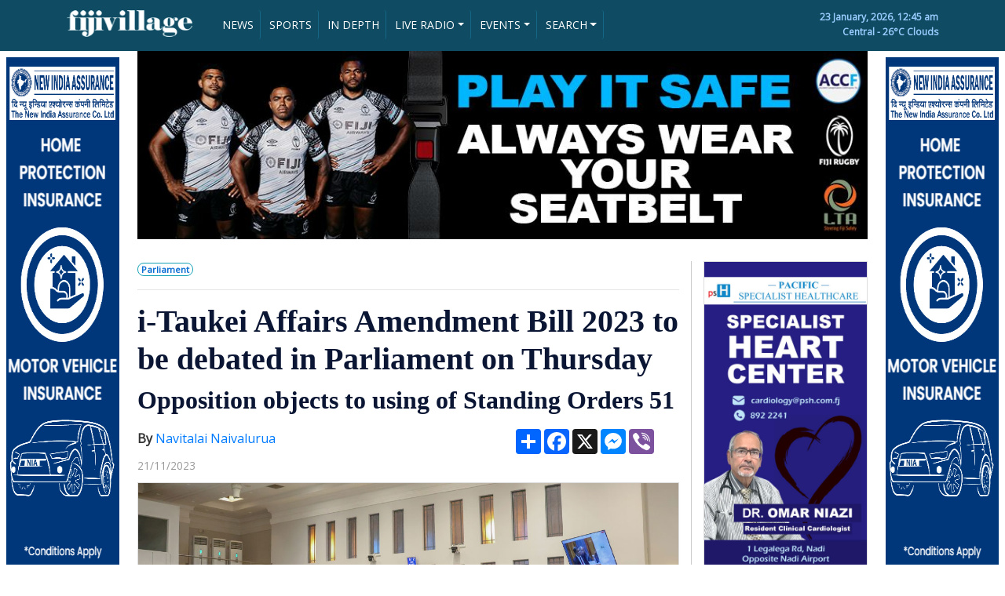

--- FILE ---
content_type: text/html; charset=UTF-8
request_url: https://www.fijivillage.com/news/i-Taukei-Affairs-Amendment-Bill-2023-to-be-debated-in-Parliament-on-Thursday-r8x54f/
body_size: 12591
content:


<!DOCTYPE html>
<html lang="en">
<head>

	<!-- Google tag (gtag.js) -->
	<script async src="https://www.googletagmanager.com/gtag/js?id=G-BCMTHSM6LB"></script>
	<script>
	  window.dataLayer = window.dataLayer || [];
	  function gtag(){dataLayer.push(arguments);}
	  gtag('js', new Date());

	  gtag('config', 'G-BCMTHSM6LB');
	</script>
	<!-- Google Tag Manager -->
	<script>(function(w,d,s,l,i){w[l]=w[l]||[];w[l].push({'gtm.start':
	new Date().getTime(),event:'gtm.js'});var f=d.getElementsByTagName(s)[0],
	j=d.createElement(s),dl=l!='dataLayer'?'&l='+l:'';j.async=true;j.src=
	'https://www.googletagmanager.com/gtm.js?id='+i+dl;f.parentNode.insertBefore(j,f);
	})(window,document,'script','dataLayer','GTM-W549NPS');</script>
	<!-- End Google Tag Manager -->

    <meta charset="utf-8">
    <meta name="viewport" content="width=device-width, initial-scale=1, shrink-to-fit=no">
    <meta name="description" content="i-Taukei Affairs Amendment Bill 2023 to be debated in Parliament on Thursday">
  	<meta name="keywords" content="news,fiji">
  	<meta name="author" content="fijivillage">
	<meta name="theme-color" content="#166f91" /> <!-- Chrome Colour -->
	<meta name="twitter:card" content="summary_large_image">
	<meta name="twitter:site" content="@fijivillage">
	<meta name="twitter:creator" content="@fijivillage">

		
		
		
				
		
		
		
		
		
		
		
		
		
	
    <title>i-Taukei Affairs Amendment Bill 2023 to be debated in Parliament on Thursday</title>
    <!-- Bootstrap CSS file -->
    <!--<link rel="stylesheet" href="https://stackpath.bootstrapcdn.com/bootstrap/4.3.1/css/bootstrap.min.css" integrity="sha384-ggOyR0iXCbMQv3Xipma34MD+dH/1fQ784/j6cY/iJTQUOhcWr7x9JvoRxT2MZw1T" crossorigin="anonymous">-->
    <link rel="stylesheet" href="https://www.fijivillage.com/bootstrap.min.css">
	<!--<script src="https://code.jquery.com/jquery-3.4.1.js" crossorigin="anonymous"></script>-->
	<script src="https://www.fijivillage.com/jquery-3.4.1.js"></script>

	<script src="https://www.fijivillage.com/chart.min.js"></script>

    <link href="https://fonts.googleapis.com/css?family=Open+Sans&display=swap" rel="stylesheet">
<style type="text/css">
body{
	font-family: 'Open Sans', sans-serif;
	color:#707070;
	font-size:14px;
	/*background:url(https://www.fijivillage.com/images/bg.jpg) no-repeat !important;*/
}
.clear150 {
	clear: both;
	height: 150px;
	font-size: 10px;
	line-height: 10px;
}
.clear10 {
	clear: both;
	height: 10px;
	font-size: 10px;
	line-height: 10px;
}
.clear20 {
	clear: both;
	height: 20px;
	font-size: 20px;
	line-height: 20px;
}
.clear{
	clear: both;
	height: 1px;
	font-size: 1px;
	line-height: 1px;
}

h2{
	color: #0A1633;
	font-family: Georgia, "Times New Roman", Times, serif; 
	font-weight:700; 
}
h1{
	color: #0A1633;
	font-family: Georgia, "Times New Roman", Times, serif; 
	font-weight:700; 
}
h3{
	color: #0A1633;
	font-family: Georgia, "Times New Roman", Times, serif; 
	font-weight:700; 
}
h3 a{
	color: #0A1633;
	font-family: Georgia, "Times New Roman", Times, serif; 
	font-weight:700; 
}
h3 a:hover{
	text-decoration:none;
	font-weight:700; 
}
h4{
	color: #1F6FB8;
	font-weight:bold;
}
h5{
	color: #0A1633;
	font-family: Georgia, "Times New Roman", Times, serif; 
	font-weight:700; 
}
h5 a{
	color: #0A1633;
	font-family: Georgia, "Times New Roman", Times, serif; 
	font-weight:700; 
}
h5 a:hover{
	text-decoration:none;
	font-weight:700; 
}
h6{
	color: #0A1633;
	font-family: Georgia, "Times New Roman", Times, serif; 
	font-weight:700; 
}
h6 a{
	color: #0A1633;
	font-family: Georgia, "Times New Roman", Times, serif; 
	font-weight:700; 
}
h6 a:hover{
	text-decoration:none;
	font-weight:700; 
}
.subtitle{
	color: #0A1633;
	font-family: Georgia, "Times New Roman", Times, serif; 
	font-size:14px;
	font-weight:bold;
}
.subtitle a{
	color: #0A1633;
	font-family: Georgia, "Times New Roman", Times, serif; 
	font-size:14px;
	font-weight:bold;
}
.subtitle a:hover{
	text-decoration:none;
	font-size:14px; 
	font-weight:bold;
}
mark {
  background-color: #367CA0;
  color: white;
}
.img-responsive{
	border:1px solid #DDDDDD;
}
.btn-success{
	background-color: #F8941D;
	border-color: #F8941D;
}
.btn-success:hover{
	background-color: #1F6FB8;
	border-color: #1F6FB8;
}

.newsgrid {
  width: 100%; 
}

.newsgrid a {
  background-color: #f4f4f4; /* Grey background color */
  color: black; /* Black text color */
  display: block; /* Make the links appear below each other */
  padding: 12px; /* Add some padding */
  text-decoration: none; /* Remove underline from links */
  border-left:10px solid #F8941D;
  border-bottom:5px solid white;
}

.newsgrid a:hover {
  background-color: #eeeeee; /* Dark grey background on mouse-over */
   color: grey; /* Black text color */
   border-left:10px solid #367CA0;
}

.newsgrid a.active {
  background-color: #F8941D; /* Add a green color to the "active/current" link */
  color: white;
}
footer{
	background-color: #1F6FB8;
	color: white;
}
.call{
	font-family: Georgia, "Times New Roman", Times, serif; 
	color: #1F6FB8;
	font-size: 25px;
}
.live{
	background-color: #FF0000;
	color:#FFFFFF;
}
.dt{
	color: #FFFFFF;
	font-size: 12px;
	font-weight:bold;
}
.greentime {
	float: right;
	color: #23A500;
	font-family: 'Open Sans', sans-serif;
	font-size: 85%;
}
.greytime {
	color: #999999;
	font-family: 'Open Sans', sans-serif;
	font-size: 85%;
    bottom:0;
}
.greytime2 {
	color: #999999;
	font-family: 'Open Sans', sans-serif;
	font-size: 85%;
}
.picdesc {
	width:100%;
	padding:5px;
	color: #333333;
	background:#DDDDDD;
	font-family: 'Open Sans', sans-serif;
	font-size: 85%;
}
.subtext {
	color: #666666;
	font-family: 'Open Sans', sans-serif; 
	font-size: 15px;
	line-height: 140%;
}

.pictext {
	color: #666666;
	font-family: 'Open Sans', sans-serif; 
	font-size: 13px;
	line-height: 140%;
}
.sectionhead {
	width:100%;
	color: #000000;
	font-family: 'Open Sans', sans-serif; 
	font-size: 22px;
        font-weight:bold;
	line-height: 140%;
	border-top:2px solid #0A1633;
	border-bottom:1px solid #CCCCCC;
}
.sectionsubhead {
	width:100%;
	color: #000000;
	font-family: 'Open Sans', sans-serif; 
	font-size: 18px;
        font-weight:bold;
	line-height: 140%;
}
.tags {
	color: #096DD2;
	font-family: 'Open Sans', sans-serif;
	font-size: 85%;
	font-weight:900;
}
.tags a{
	color: #096DD2;
	font-family: 'Open Sans', sans-serif;
	font-size: 85%;
	text-decoration:none;
	font-weight:900; 
}
.tags a:hover{
	color: #666666;
	text-decoration:none;
	font-weight:900; 
}
.tags2 {
	color: #096DD2;
	font-family: 'Open Sans', sans-serif;
	font-size: 85%;
	font-weight:900; 
	position:absolute;
    left:10px;
    bottom:0;
}
.tags2 a{
	color: #096DD2;
	font-family: 'Open Sans', sans-serif;
	font-size: 85%;
	text-decoration:none;
	font-weight:900; 
	position:absolute;
    left:10px;
    bottom:0;
}
.tags2 a:hover{
	color: #666666;
	text-decoration:none;
	font-weight:900; 
	position:absolute;
    left:10px;
    bottom:0;
}
.reader{
	font-family: 'Open Sans', sans-serif;
	color:#333333;
	font-size:16px;
}
.leftborder{
	border-left:1px solid #CCCCCC;	
}

.back-to-top {
    cursor: pointer;
    position: fixed;
    bottom: 20px;
    right: 20px;
    display:none;
}

::-moz-selection{
	background:#ffcc00;
	color:#121212;
}

::selection{
	background:#ffcc00;
	color:#121212;
}



.simple-marquee-container *{
	-webkit-box-sizing:border-box;
	-moz-box-sizing:border-box;
	-o-box-sizing:border-box;
	box-sizing:border-box;
}
.simple-marquee-container {
	width: 100%;
	background: #0059B2;
	float: left;
	display: inline-block;
	overflow: hidden;
	box-sizing: border-box;
	height: 45px;
	position: relative;
	cursor: pointer;
}

.simple-marquee-container .marquee-sibling {
	padding: 0;
	background: #00468C;
	height: 45px;
	line-height: 42px;
	font-size: 18px;
	font-weight: bold;
	color: #00BFFF;
	text-align: center;
	float: left;
	left: 0;
	z-index: 2000;
	padding-left:20px;
	padding-right:20px;
}

.simple-marquee-container .marquee, .simple-marquee-container *[class^="marquee"] {
	display: inline-block;
	white-space: nowrap;
	position:absolute;
}

.simple-marquee-container .marquee{
  margin-left: 25%;
}

.simple-marquee-container .marquee-content-items{
  display: inline-block;
  padding: 5px;
  margin: 0;
  height: 45px;
  position: relative;
}

.simple-marquee-container .marquee-content-items li{
  display: inline-block;
  line-height: 35px;
  color: #FFFFFF;
}
.simple-marquee-container .marquee-content-items li a{
  color: #FFFFFF;
}
.simple-marquee-container .marquee-content-items li a:hover{
  color: #FFFFFF;
}

.simple-marquee-container .marquee-content-items li:after{
	content: " - ";
	margin: 0 1em;
}

.resp-container {
    position: relative;
    overflow: hidden;
    padding-top: 56.25%;
}

.resp-iframe {
    position: absolute;
    top: 0;
    left: 0;
    width: 100%;
    height: 100%;
    border: 0;
}

.godown{
}

commentBox('5648364213370880-proj', { className: 'commentbox', tlcParam: 'c_id' });

@media (min-width: 992px) {
    .godown{
		position : absolute;
		bottom : 0;
	}
}




</style>
<script type="application/ld+json">
{
   "@context": "http://schema.org",
   "@type": "NewsArticle",
   "url": "https://www.fijivillage.com/news/i-Taukei-Affairs-Amendment-Bill-2023-to-be-debated-in-Parliament-on-Thursday-r8x54f/",
   "publisher":{
      "@type":"Organization",
      "name":"Fijivillage",
      "logo": {
	      "@type": "ImageObject",
	      "url": "https://www.fijivillage.com/images/logo.png"
      }
   },
   "author" : {
    "@type" : "Person",
    "name" : "Navitalai Naivalurua"
  },
   "headline": "i-Taukei Affairs Amendment Bill 2023 to be debated in Parliament on Thursday",
   "mainEntityOfPage": "https://www.fijivillage.com/news/i-Taukei-Affairs-Amendment-Bill-2023-to-be-debated-in-Parliament-on-Thursday-r8x54f/",   
   "articleBody": "The i-Taukei Affairs Amendment Bill 2023 that deals with the reinstatement of the Great Council of Chiefs will be debated in Parliament tomorrow.

The Bill was tabled yesterday in Parliament by Attorney General Siromi Turaga under Standing Order 51.

Turaga says the GCC is a historical institution of our forefathers whose role was recognised under the 1990 and 1997 Constitution.

The AG says the requirement to have the GCC in place was specified under the i-Taukei Affairs Act of 1944 which also makes reference to the GCC in various other provisions under the Act and in other legislation relating to i-Taukei Affairs.",
   "image":[
      "https://www.fijivillage.com/news_images/1227936408655c3c9f169d2c25b1d4.jpg"
   ],
   "datePublished":"2023-11-21T17:14:07+12:00",
   "dateModified":"2023-11-22T08:38:24+12:00"
}
</script>

<meta name="twitter:card" content="summary_large_image" />
<meta name="twitter:site" content="@fijivillage" />
<meta name="twitter:creator" content="@fijivillage" />
<meta name="twitter:image" content="https://www.fijivillage.com/news_images/1227936408655c3c9f169d2c25b1d4.jpg">

<meta property="og:url"                content="https://www.fijivillage.com/news/i-Taukei-Affairs-Amendment-Bill-2023-to-be-debated-in-Parliament-on-Thursday-r8x54f/" />
<meta property="og:type"               content="article" />
<meta property="og:title"              content="i-Taukei Affairs Amendment Bill 2023 to be debated in Parliament on Thursday" />
	<meta property="og:description"        content="The i-Taukei Affairs Amendment Bill 2023 that deals with the reinstatement of the Great Council of Chiefs will be debated in Parliament tomorrow.

T" />
	
<meta property="og:image"              content="https://www.fijivillage.com/news_images/1227936408655c3c9f169d2c25b1d4.jpg" />
<meta property="og:image:secure_url" content="https://www.fijivillage.com/news_images/1227936408655c3c9f169d2c25b1d4.jpg" />
<link rel="image_src" type="image/jpeg" href="https://www.fijivillage.com/news_images/1227936408655c3c9f169d2c25b1d4.jpg" />




	<!-- FAVICON START -->
	<link rel="shortcut icon" href="https://www.fijivillage.com/favicon.png?v=2" type="image/x-icon">
	<link rel="icon" href="https://www.fijivillage.com/favicon.png?v=2" type="image/x-icon">
	<!-- ANDROID -->
	<link href="https://www.fijivillage.com/icon-hires.png" rel="icon" sizes="192x192" />
	<link href="https://www.fijivillage.com/icon-normal.png" rel="icon" sizes="128x128" />
	<!-- IPHONE -->
	<link href="https://www.fijivillage.com/apple-touch-icon.png" rel="apple-touch-icon" />
	<link href="https://www.fijivillage.com/apple-touch-icon-120x120.png" rel="apple-touch-icon" sizes="120x120" />
	<link href="https://www.fijivillage.com/apple-touch-icon-180x180.png" rel="apple-touch-icon" sizes="180x180" />
	<!-- FAVICON END -->

	<!--  PLYR CSS START  -->
			<!-- <link rel="stylesheet" href="https://cdn.plyr.io/2.0.13/plyr.css"> -->
		<link rel="stylesheet" href="https://www.fijivillage.com/plyr_player/plyr_player/plyr.style.css">
		<!--  PLYR CSS END -->
			<script type="text/javascript">
	  window._taboola = window._taboola || [];
	  _taboola.push({article:'auto'});
	  !function (e, f, u, i) {
		if (!document.getElementById(i)){
		  e.async = 1;
		  e.src = u;
		  e.id = i;
		  f.parentNode.insertBefore(e, f);
		}
	  }(document.createElement('script'),
	  document.getElementsByTagName('script')[0],
	  '//cdn.taboola.com/libtrc/fijivillage/loader.js',
	  'tb_loader_script');
	  if(window.performance && typeof window.performance.mark == 'function')
		{window.performance.mark('tbl_ic');}
	</script>
	<script src="https://app.awesome-table.com/AwesomeTableInclude.js"></script>
	<script>
	  (function(w, d, t, h, s, n) {
		w.FlodeskObject = n;
		var fn = function() {
		  (w[n].q = w[n].q || []).push(arguments);
		};
		w[n] = w[n] || fn;
		var f = d.getElementsByTagName(t)[0];
		var v = '?v=' + Math.floor(new Date().getTime() / (120 * 1000)) * 60;
		var sm = d.createElement(t);
		sm.async = true;
		sm.type = 'module';
		sm.src = h + s + '.mjs' + v;
		f.parentNode.insertBefore(sm, f);
		var sn = d.createElement(t);
		sn.async = true;
		sn.noModule = true;
		sn.src = h + s + '.js' + v;
		f.parentNode.insertBefore(sn, f);
	  })(window, document, 'script', 'https://assets.flodesk.com', '/universal', 'fd');
	</script>
</head>
<body>

	<!-- Google Tag Manager (noscript) -->
	<noscript><iframe src="https://www.googletagmanager.com/ns.html?id=GTM-W549NPS"
	height="0" width="0" style="display:none;visibility:hidden"></iframe></noscript>
	<!-- End Google Tag Manager (noscript) -->

	<style>
.btn-primary, .btn-primary:active, .btn-primary:visited {
    background-color: #0F4B62 !important;
    border-left:0px;
    border-right:1px solid #146787;
    border-top:0px;
    border-bottom:0px;
    padding:8px;
}
.btn-primary:hover {
    background-color: #000000 !important;
    color:#FFFFFF;
}

.btn-secondary, .btn-secondary:active, .btn-secondary:visited {
    background-color: #1A86AE !important;
    border-left:0px;
    border-right:1px solid #146787;
    border-top:0px;
    border-bottom:0px;
    padding:8px;
}
.btn-secondary:hover {
    background-color: #000000 !important;
    color:#FFFFFF;
}



</style>

<script>
$(document).ready(function()
{
	$("#syear").change(function()
	{
	var searchyear=$(this).val();
	
		if(searchyear === "Any")
		{
			document.getElementById('smonth').value = 'Any';
		}
	
	});

});

</script>

<header style="background-color:#0F4B62; padding-top:5px; padding-bottom:5px;" class="d-none d-md-block">	
<div class="container d-none d-md-block">
    <div class="row">

    	<div class="col-md-2 text-left mt-2">
            <a href="https://www.fijivillage.com/"><img src="https://www.fijivillage.com/images/logo_fv.png" alt="Fijivillage" width="100%" /></a>
        </div>    
    
        <div class="col-md-7 text-left dt mt-2">
        	
        
        
        	<!-- Dropup menu -->
        	<!--
		    <div class="btn-group dropup">
		        <button type="button" class="btn btn-primary dropdown-toggle" data-toggle="dropdown">Dropup</button>
		        <div class="dropdown-menu">
		            <a href="#" class="dropdown-item">Action</a>
		            <a href="#" class="dropdown-item">Another action</a>
		            <div class="dropdown-divider"></div>
		            <a href="#" class="dropdown-item">Separated link</a>
		        </div>
		    </div>
		    -->
		    <!-- Dropleft menu -->
		    <!--
		    <div class="btn-group dropleft">
		        <button type="button" class="btn btn-primary dropdown-toggle" data-toggle="dropdown">Dropleft</button>
		        <div class="dropdown-menu">
		            <a href="#" class="dropdown-item">Action</a>
		            <a href="#" class="dropdown-item">Another action</a>
		            <div class="dropdown-divider"></div>
		            <a href="#" class="dropdown-item">Separated link</a>
		        </div>
		    </div>
			-->
		    <!-- Dropright menu -->
		    <!--
		    <div class="btn-group dropright">
		        <button type="button" class="btn btn-primary dropdown-toggle" data-toggle="dropdown">Dropright</button>
		        <div class="dropdown-menu">
		            <a href="#" class="dropdown-item">Action</a>
		            <a href="#" class="dropdown-item">Another action</a>
		            <div class="dropdown-divider"></div>
		            <a href="#" class="dropdown-item">Separated link</a>
		        </div>
		    </div>
        	-->
        	<div class="btn-group-horizontal">
        		 <a href="https://www.fijivillage.com/news/" role="button" class="btn btn-primary btn-sm">NEWS</a>
        		 <a href="https://www.fijivillage.com/sports/" role="button" class="btn btn-primary btn-sm">SPORTS</a>
        		 <a href="https://www.fijivillage.com/indepth/" role="button" class="btn btn-primary btn-sm">IN DEPTH</a>
			    
			    <div class="btn-group dropdown">
			        <button type="button" class="btn btn-primary dropdown-toggle btn-sm" data-toggle="dropdown">LIVE RADIO</button>
			        <div class="dropdown-menu">
			            <a href="https://www.fijivillage.com/stream/fm96/" class="dropdown-item" target="_blank">FM96</a>
			            <a href="https://www.fijivillage.com/stream/legendfm/" class="dropdown-item" target="_blank">Legend FM</a>
			            <a href="https://www.fijivillage.com/stream/navtarang/" class="dropdown-item" target="_blank">Navtarang</a>
			            <a href="https://www.fijivillage.com/stream/vitifm/" class="dropdown-item" target="_blank">VITI FM</a>
			            <a href="https://www.fijivillage.com/stream/radiosargam/" class="dropdown-item" target="_blank">RADIO Sargam</a>
			            <!--
			            <div class="dropdown-divider"></div>
			            <a href="#" class="dropdown-item">Separated link</a>-->
			        </div>
			    </div>
			    
			    <div class="btn-group dropdown">
			        <button type="button" class="btn btn-primary dropdown-toggle btn-sm" data-toggle="dropdown">EVENTS</button>
			        <div class="dropdown-menu">
			        									<a class="dropdown-item" href="https://www.fijivillage.com/newsletterfijivillage/">newsletterfijivillage</a>
																<a class="dropdown-item" href="https://www.fijivillage.com/-Capetown-7s-2025/">🏉 Capetown 7s 2025</a>
																<a class="dropdown-item" href="https://www.fijivillage.com/disaster-awareness/">disaster-awareness</a>
																<a class="dropdown-item" href="https://www.fijivillage.com/--Dubai-7s-2025/">🏉  Dubai 7s 2025</a>
																<a class="dropdown-item" href="https://www.fijivillage.com/-Autumn-Nations-Cup-2025/">🏉 Autumn Nations Cup 2025</a>
																<a class="dropdown-item" href="https://www.fijivillage.com/fiji-day/">fiji-day</a>
																<a class="dropdown-item" href="https://www.fijivillage.com/fmf-idc/">fmf idc</a>
																<a class="dropdown-item" href="https://www.fijivillage.com/diabetes-awareness/">diabetes-awareness</a>
																<a class="dropdown-item" href="https://www.fijivillage.com/sgs-sapphire-jubilee/">sgs-sapphire-jubilee</a>
																<a class="dropdown-item" href="https://www.fijivillage.com/-Womens-World-Cup-2025/">🏉 Women's World Cup 2025</a>
																<a class="dropdown-item" href="https://www.fijivillage.com/Fiji-Secondary-School-Rugby-Union/">🏉Fiji Secondary School Rugby Union</a>
																<a class="dropdown-item" href="https://www.fijivillage.com/Marama-Championship-2025/">🏉Marama Championship 2025</a>
																<a class="dropdown-item" href="https://www.fijivillage.com/Skipper-Cup-Championship-2025/">🏉Skipper Cup Championship 2025</a>
																<a class="dropdown-item" href="https://www.fijivillage.com/FMA-Meet-the-Public-and-Press/">🎥FMA Meet the Public and Press</a>
																<a class="dropdown-item" href="https://www.fijivillage.com/Drugs-and-Crime/">🚨Drugs and Crime</a>
																<a class="dropdown-item" href="https://www.fijivillage.com/-Mens-International-Test-match-/">🏉 Men's International Test match </a>
																<a class="dropdown-item" href="https://www.fijivillage.com/Fiji-Showcase-Catalogue/">Fiji Showcase Catalogue</a>
																<a class="dropdown-item" href="https://www.fijivillage.com/Ratu-Sukuna-Day/">🪖Ratu Sukuna Day</a>
																<a class="dropdown-item" href="https://www.fijivillage.com/-Girmit-Day/">👳 Girmit Day</a>
																<a class="dropdown-item" href="https://www.fijivillage.com/-Gender-Based-Violence/">🚩 Gender Based Violence</a>
																<a class="dropdown-item" href="https://www.fijivillage.com/Coca-Cola-Games-2025/">🏃Coca Cola Games 2025</a>
																<a class="dropdown-item" href="https://www.fijivillage.com/HIV-and-AIDS-prevention-/">🧣HIV and AIDS prevention </a>
																<a class="dropdown-item" href="https://www.fijivillage.com/Singapore-7s-2025/">🏉Singapore 7s 2025</a>
																<a class="dropdown-item" href="https://www.fijivillage.com/straight-talk/">straight talk</a>
																<a class="dropdown-item" href="https://www.fijivillage.com/-Hong-Kong-2025/">🏉 Hong Kong 2025</a>
																<a class="dropdown-item" href="https://www.fijivillage.com/Vancouver-7s/">🏉Vancouver 7s</a>
																<a class="dropdown-item" href="https://www.fijivillage.com/Six-Nations-2025/">🏉Six Nations 2025</a>
																<a class="dropdown-item" href="https://www.fijivillage.com/Perth-7s/">🏉Perth 7s</a>
																<a class="dropdown-item" href="https://www.fijivillage.com/NRL-2025/">🏉NRL 2025</a>
																<a class="dropdown-item" href="https://www.fijivillage.com/Super-Rugby-Pacific-2025/">🏉Super Rugby Pacific 2025</a>
																<a class="dropdown-item" href="https://www.fijivillage.com/Cape-Town-7s-2024/">🏉Cape Town 7s 2024</a>
																<a class="dropdown-item" href="https://www.fijivillage.com/Dubai-7s-2024/">🏉Dubai 7s 2024</a>
																<a class="dropdown-item" href="https://www.fijivillage.com/IDC-2024/">⚽IDC 2024</a>
																<a class="dropdown-item" href="https://www.fijivillage.com/Rugby-League-Pacific-Championships-2024/">🏉Rugby League Pacific Championships 2024</a>
																<a class="dropdown-item" href="https://www.fijivillage.com/-Fiji-Secondary-Schools-Basketball-Championships/">🏀 Fiji Secondary Schools Basketball Championships</a>
																<a class="dropdown-item" href="https://www.fijivillage.com/-fijivillage-RELiVE-Cokes-2024/">🎥 fijivillage RE:LiVE Cokes 2024</a>
																<a class="dropdown-item" href="https://www.fijivillage.com/-Coca-Cola-Games-2024/">🏃 Coca Cola Games 2024</a>
																<a class="dropdown-item" href="https://www.fijivillage.com/NRL-2024/">🏉NRL 2024</a>
																<a class="dropdown-item" href="https://www.fijivillage.com/Super-Rugby-Women-2024/">🏉Super Rugby Women 2024</a>
																<a class="dropdown-item" href="https://www.fijivillage.com/Super-Rugby-Pacific-2024/">🏉Super Rugby Pacific 2024</a>
																<a class="dropdown-item" href="https://www.fijivillage.com/Pacific-Games-2023/">🥇Pacific Games 2023</a>
																<a class="dropdown-item" href="https://www.fijivillage.com/Oceania-7s-2023/">🏉Oceania 7s 2023</a>
																<a class="dropdown-item" href="https://www.fijivillage.com/IDC-Futsal/">⚽IDC Futsal</a>
																<a class="dropdown-item" href="https://www.fijivillage.com/IDC-/">⚽IDC </a>
																<a class="dropdown-item" href="https://www.fijivillage.com/-RWC-2023-/">🏆 RWC 2023 </a>
																<a class="dropdown-item" href="https://www.fijivillage.com/2023-Skipper-Cup/">🏉2023 Skipper Cup</a>
																<a class="dropdown-item" href="https://www.fijivillage.com/Straight-Talk-With-Vijay-Narayan/">🎥Straight-Talk-With-Vijay-Narayan</a>
																<a class="dropdown-item" href="https://www.fijivillage.com/-fijivillage-ReLive-2023/">🎥 fijivillage Re:Live 2023</a>
																<a class="dropdown-item" href="https://www.fijivillage.com/Coca-Cola-Games-2023/">🏃Coca Cola Games 2023</a>
																<a class="dropdown-item" href="https://www.fijivillage.com/-NRL-2023/">🏉 NRL 2023</a>
																<a class="dropdown-item" href="https://www.fijivillage.com/Super-Rugby-Pacific-2023/">🏉Super Rugby Pacific 2023</a>
																<a class="dropdown-item" href="https://www.fijivillage.com/-Fijivillage-Videos/">🎥 Fijivillage-Videos</a>
																<a class="dropdown-item" href="https://www.fijivillage.com/Rugby-World-Cup-Sevens-/">Rugby World Cup Sevens 🏆🏉</a>
																<a class="dropdown-item" href="https://www.fijivillage.com/Fiji-Votes-2022/">📦Fiji Votes 2022</a>
																<a class="dropdown-item" href="https://www.fijivillage.com/-Candidates-List-2022/">🗳️ Candidates List 2022</a>
																<a class="dropdown-item" href="https://www.fijivillage.com/Coca-Cola-Games-2021/">Coca-Cola Games 2021</a>
																<a class="dropdown-item" href="https://www.fijivillage.com/-Fiji-Budget/">💰 Fiji Budget</a>
											        
			        </div>
			    </div>
			    
			     
			    
			    <!--<button type="button" class="btn btn-primary btn-sm">VIDEOS</button>-->
			    <!--<a href="https://www.fijivillage.com/videos/" role="button" class="btn btn-primary btn-sm">VIDEOS</a>-->
			    
			    <button data-toggle="collapse" data-target="#searchmenu" class="btn btn-primary dropdown-toggle btn-sm">SEARCH</button>
			    
			</div>
			
			        
        </div>
        
        <div class="col-md-3 text-right dt mt-2" style="color:#99CCFF;">
        	23 January, 2026, 12:45 am        	
        	<div class="clear"></div>
        	Central - 26&deg;C Clouds
            <!--<div class="clear10"></div>
            <input type="search" class="form-control pull-right" id="exampleFormControlInput3" placeholder="SEARCH" style="width:200px;">-->
        </div>
        
        
        
    </div>
    
    
    
    
    
    <div id="searchmenu" class="row collapse">
   		<!--SEARCH MENU START-->
   		<div class="col-2 text-right dt mt-2">
   			
		
		
		</div>
   		<div class="col-10 text-right dt mt-2">
   			
   			
   			<form name="search" action="https://www.fijivillage.com/search/" method="post" class="form-inline my-2 my-md-0">
				<div class="form-row">
	    			<div class="col">
	    				<select name="smonth" class="form-control mr-sm-2" id="smonth">
	    					<option value="Any" selected>Any month</option>
	    					<option value="01">January</option>
	    					<option value="02">February</option>
	    					<option value="03">March</option>
	    					<option value="04">April</option>
	    					<option value="05">May</option>
	    					<option value="06">June</option>
	    					<option value="07">July</option>
	    					<option value="08">August</option>
	    					<option value="09">September</option>
	    					<option value="10">October</option>
	    					<option value="11">November</option>
	    					<option value="12">December</option>
	    				</select>
	    			</div>
	    			<div class="col">
	    				<select name="syear" class="form-control mr-sm-2" id="syear">
	    					<option value="Any" selected>Any year</option>
							<option>2024</option>
							<option>2023</option>
	    					<option>2022</option>
							<option>2021</option>
	    					<option>2020</option>
	    					<option>2019</option>
	    					<option>2018</option>
	    					<option>2017</option>
	    					<option>2016</option>
	    					<option>2015</option>
	    					<option>2014</option>
	    					<option>2013</option>
	    					<option>2012</option>
	    					<option>2011</option>
	    					<option>2010</option>
	    					<option>2009</option>
	    					<option>2008</option>
	    					<option>2007</option>
	    				</select>
	    			</div>
	    			<div class="col">
	    				<input class="form-control mr-sm-2" type="search" name="sword" id="sword" placeholder="Search" aria-label="Search" required>
	    			</div>
	    		</div>
			      <!--<button class="btn btn-sm btn-outline-success my-2 my-sm-0" type="submit">Search</button>-->
			</form>
   			
   		
		</div>

   		<!--SEARCH MENU END-->
   </div>
    
    
    
</div>
<div class="clear10"></div>
</header>










<header class="d-md-none" style="background-color:#0F4B62;">	
<div class="container d-md-none">
    <div class="row">

    	<div class="col-4 text-left mt-3">
    		<a href="https://www.fijivillage.com/"><img src="https://www.fijivillage.com/images/logo_fv.png" alt="fijivillage" width="100%" /></a>
        </div>    
    
        <div class="col-8 text-right dt mt-2">
        	
      		<div class="btn-group-horizontal">
      			<!--
        		 <button type="button" class="btn btn-primary btn-sm">NEWS</button>
        		 <button type="button" class="btn btn-primary btn-sm">SPORTS</button>
        		 <button type="button" class="btn btn-primary btn-sm">IN DEPTH</button>
        		 -->
        		 <a href="https://www.fijivillage.com/news/" role="button" class="btn btn-primary btn-sm">NEWS</a>
        		 <a href="https://www.fijivillage.com/sports/" role="button" class="btn btn-primary btn-sm">SPORTS</a>
					<div class="btn-group dropdown">
					<button type="button" class="btn btn-secondary dropdown-toggle btn-sm" data-toggle="dropdown">LIVE RADIO</button>
					<div class="dropdown-menu dropdown-menu-right">	            
						<a href="https://www.fijivillage.com/stream/fm96/" class="dropdown-item" target="_blank">FM 96</a>
						<a href="https://www.fijivillage.com/stream/legendfm/" class="dropdown-item" target="_blank">Legend FM</a>
						<a href="https://www.fijivillage.com/stream/navtarang/" class="dropdown-item" target="_blank">Navtarang</a>
						<a href="https://www.fijivillage.com/stream/vitifm/" class="dropdown-item" target="_blank">Viti FM</a>
						<a href="https://www.fijivillage.com/stream/radiosargam/" class="dropdown-item" target="_blank">Radio Sargam</a>
						
						<!--
						<div class="dropdown-divider"></div>
						<a href="#" class="dropdown-item">Separated link</a>-->
					</div>
					</div>
        		 <!--<a href="https://www.fijivillage.com/indepth/" role="button" class="btn btn-primary btn-sm">IN DEPTH</a>-->
        		 
        		 <button data-toggle="collapse" data-target="#moremenu" class="btn btn-primary dropdown-toggle btn-sm">MORE</button>
			</div>
			   
		</div>	
			        
   </div>
   <div id="moremenu" class="row collapse">
   		<!--MORE MENU START-->
   		<div class="col-12 text-right dt mt-2" style="background-color:#1A86AE">
			<a href="https://www.fijivillage.com/indepth/" role="button" class="btn btn-secondary btn-sm">IN DEPTH</a>
   			
	   		
		    
		    <div class="btn-group dropdown">
		        <button type="button" class="btn btn-secondary dropdown-toggle btn-sm" data-toggle="dropdown">EVENTS</button>
		        <div class="dropdown-menu dropdown-menu-right">
		        								<a class="dropdown-item" href="https://www.fijivillage.com/newsletterfijivillage/">newsletterfijivillage</a>
														<a class="dropdown-item" href="https://www.fijivillage.com/-Capetown-7s-2025/">🏉 Capetown 7s 2025</a>
														<a class="dropdown-item" href="https://www.fijivillage.com/disaster-awareness/">disaster-awareness</a>
														<a class="dropdown-item" href="https://www.fijivillage.com/--Dubai-7s-2025/">🏉  Dubai 7s 2025</a>
														<a class="dropdown-item" href="https://www.fijivillage.com/-Autumn-Nations-Cup-2025/">🏉 Autumn Nations Cup 2025</a>
														<a class="dropdown-item" href="https://www.fijivillage.com/fiji-day/">fiji-day</a>
														<a class="dropdown-item" href="https://www.fijivillage.com/fmf-idc/">fmf idc</a>
														<a class="dropdown-item" href="https://www.fijivillage.com/diabetes-awareness/">diabetes-awareness</a>
														<a class="dropdown-item" href="https://www.fijivillage.com/sgs-sapphire-jubilee/">sgs-sapphire-jubilee</a>
														<a class="dropdown-item" href="https://www.fijivillage.com/-Womens-World-Cup-2025/">🏉 Women's World Cup 2025</a>
														<a class="dropdown-item" href="https://www.fijivillage.com/Fiji-Secondary-School-Rugby-Union/">🏉Fiji Secondary School Rugby Union</a>
														<a class="dropdown-item" href="https://www.fijivillage.com/Marama-Championship-2025/">🏉Marama Championship 2025</a>
														<a class="dropdown-item" href="https://www.fijivillage.com/Skipper-Cup-Championship-2025/">🏉Skipper Cup Championship 2025</a>
														<a class="dropdown-item" href="https://www.fijivillage.com/FMA-Meet-the-Public-and-Press/">🎥FMA Meet the Public and Press</a>
														<a class="dropdown-item" href="https://www.fijivillage.com/Drugs-and-Crime/">🚨Drugs and Crime</a>
														<a class="dropdown-item" href="https://www.fijivillage.com/-Mens-International-Test-match-/">🏉 Men's International Test match </a>
														<a class="dropdown-item" href="https://www.fijivillage.com/Fiji-Showcase-Catalogue/">Fiji Showcase Catalogue</a>
														<a class="dropdown-item" href="https://www.fijivillage.com/Ratu-Sukuna-Day/">🪖Ratu Sukuna Day</a>
														<a class="dropdown-item" href="https://www.fijivillage.com/-Girmit-Day/">👳 Girmit Day</a>
														<a class="dropdown-item" href="https://www.fijivillage.com/-Gender-Based-Violence/">🚩 Gender Based Violence</a>
														<a class="dropdown-item" href="https://www.fijivillage.com/Coca-Cola-Games-2025/">🏃Coca Cola Games 2025</a>
														<a class="dropdown-item" href="https://www.fijivillage.com/HIV-and-AIDS-prevention-/">🧣HIV and AIDS prevention </a>
														<a class="dropdown-item" href="https://www.fijivillage.com/Singapore-7s-2025/">🏉Singapore 7s 2025</a>
														<a class="dropdown-item" href="https://www.fijivillage.com/straight-talk/">straight talk</a>
														<a class="dropdown-item" href="https://www.fijivillage.com/-Hong-Kong-2025/">🏉 Hong Kong 2025</a>
														<a class="dropdown-item" href="https://www.fijivillage.com/Vancouver-7s/">🏉Vancouver 7s</a>
														<a class="dropdown-item" href="https://www.fijivillage.com/Six-Nations-2025/">🏉Six Nations 2025</a>
														<a class="dropdown-item" href="https://www.fijivillage.com/Perth-7s/">🏉Perth 7s</a>
														<a class="dropdown-item" href="https://www.fijivillage.com/NRL-2025/">🏉NRL 2025</a>
														<a class="dropdown-item" href="https://www.fijivillage.com/Super-Rugby-Pacific-2025/">🏉Super Rugby Pacific 2025</a>
														<a class="dropdown-item" href="https://www.fijivillage.com/Cape-Town-7s-2024/">🏉Cape Town 7s 2024</a>
														<a class="dropdown-item" href="https://www.fijivillage.com/Dubai-7s-2024/">🏉Dubai 7s 2024</a>
														<a class="dropdown-item" href="https://www.fijivillage.com/IDC-2024/">⚽IDC 2024</a>
														<a class="dropdown-item" href="https://www.fijivillage.com/Rugby-League-Pacific-Championships-2024/">🏉Rugby League Pacific Championships 2024</a>
														<a class="dropdown-item" href="https://www.fijivillage.com/-Fiji-Secondary-Schools-Basketball-Championships/">🏀 Fiji Secondary Schools Basketball Championships</a>
														<a class="dropdown-item" href="https://www.fijivillage.com/-fijivillage-RELiVE-Cokes-2024/">🎥 fijivillage RE:LiVE Cokes 2024</a>
														<a class="dropdown-item" href="https://www.fijivillage.com/-Coca-Cola-Games-2024/">🏃 Coca Cola Games 2024</a>
														<a class="dropdown-item" href="https://www.fijivillage.com/NRL-2024/">🏉NRL 2024</a>
														<a class="dropdown-item" href="https://www.fijivillage.com/Super-Rugby-Women-2024/">🏉Super Rugby Women 2024</a>
														<a class="dropdown-item" href="https://www.fijivillage.com/Super-Rugby-Pacific-2024/">🏉Super Rugby Pacific 2024</a>
														<a class="dropdown-item" href="https://www.fijivillage.com/Pacific-Games-2023/">🥇Pacific Games 2023</a>
														<a class="dropdown-item" href="https://www.fijivillage.com/Oceania-7s-2023/">🏉Oceania 7s 2023</a>
														<a class="dropdown-item" href="https://www.fijivillage.com/IDC-Futsal/">⚽IDC Futsal</a>
														<a class="dropdown-item" href="https://www.fijivillage.com/IDC-/">⚽IDC </a>
														<a class="dropdown-item" href="https://www.fijivillage.com/-RWC-2023-/">🏆 RWC 2023 </a>
														<a class="dropdown-item" href="https://www.fijivillage.com/2023-Skipper-Cup/">🏉2023 Skipper Cup</a>
														<a class="dropdown-item" href="https://www.fijivillage.com/Straight-Talk-With-Vijay-Narayan/">🎥Straight-Talk-With-Vijay-Narayan</a>
														<a class="dropdown-item" href="https://www.fijivillage.com/-fijivillage-ReLive-2023/">🎥 fijivillage Re:Live 2023</a>
														<a class="dropdown-item" href="https://www.fijivillage.com/Coca-Cola-Games-2023/">🏃Coca Cola Games 2023</a>
														<a class="dropdown-item" href="https://www.fijivillage.com/-NRL-2023/">🏉 NRL 2023</a>
														<a class="dropdown-item" href="https://www.fijivillage.com/Super-Rugby-Pacific-2023/">🏉Super Rugby Pacific 2023</a>
														<a class="dropdown-item" href="https://www.fijivillage.com/-Fijivillage-Videos/">🎥 Fijivillage-Videos</a>
														<a class="dropdown-item" href="https://www.fijivillage.com/Rugby-World-Cup-Sevens-/">Rugby World Cup Sevens 🏆🏉</a>
														<a class="dropdown-item" href="https://www.fijivillage.com/Fiji-Votes-2022/">📦Fiji Votes 2022</a>
														<a class="dropdown-item" href="https://www.fijivillage.com/-Candidates-List-2022/">🗳️ Candidates List 2022</a>
														<a class="dropdown-item" href="https://www.fijivillage.com/Coca-Cola-Games-2021/">Coca-Cola Games 2021</a>
														<a class="dropdown-item" href="https://www.fijivillage.com/-Fiji-Budget/">💰 Fiji Budget</a>
									        
		        </div>
		    </div>
		    
		     
		    
		    <!--<button type="button" class="btn btn-secondary btn-sm">VIDEOS</button>-->
		    <!--<a href="https://www.fijivillage.com/videos/" role="button" class="btn btn-primary btn-sm">VIDEOS</a>-->
		</div>
		<div class="clear10"></div>
		<div class="text-center" style="width:100%; font-size:10px; color:#DDDDDD;">		
		
			<form name="search" action="https://www.fijivillage.com/search/" method="post" class="form-inline my-2 my-md-0 text-center">
				<div class="form-row">
	    			<div class="col">
	    				<select name="smonth" class="form-control mr-sm-2 input-sm" id="smonth">
	    					<option value="Any" selected>Any month</option>
	    					<option value="01">January</option>
	    					<option value="02">February</option>
	    					<option value="03">March</option>
	    					<option value="04">April</option>
	    					<option value="05">May</option>
	    					<option value="06">June</option>
	    					<option value="07">July</option>
	    					<option value="08">August</option>
	    					<option value="09">September</option>
	    					<option value="10">October</option>
	    					<option value="11">November</option>
	    					<option value="12">December</option>
	    				</select>
	    			</div>
	    			<div class="col">
	    				<select name="syear" class="form-control mr-sm-2 input-sm" id="syear">
	    					<option value="Any" selected>Any year</option>
							<option>2024</option>
							<option>2023</option>
							<option>2022</option>
	    					<option>2021</option>
	    					<option>2020</option>
	    					<option>2019</option>
	    					<option>2018</option>
	    					<option>2017</option>
	    					<option>2016</option>
	    					<option>2015</option>
	    					<option>2014</option>
	    					<option>2013</option>
	    					<option>2012</option>
	    					<option>2011</option>
	    					<option>2010</option>
	    					<option>2009</option>
	    					<option>2008</option>
	    					<option>2007</option>
	    				</select>
	    			</div>
	    			<div class="col">
	    				<input class="form-control mr-sm-2 input-sm" type="search" name="sword" id="sword" placeholder="Search" aria-label="Search" required>
	    			</div>
	    		</div>
			      <!--<button class="btn btn-sm btn-outline-success my-2 my-sm-0" type="submit">Search</button>-->
			</form>
		
		</div>
		
		<div class="clear10"></div>
		<div class="text-center" style="width:100%; font-size:10px; color:#DDDDDD;">23 January, 2026, 12:45 am Central - 26&deg;C Clouds
</div>
		<div class="clear"></div>
   		<!--MORE MENU END-->
   </div>
        

    
</div>
<div class="clear10"></div>
</header><!---CACHE FB QUERY START# -->
		<!---CACHE FB QUERY END# -->		


	<!--FLEX START-->
	<div class="d-flex">

	<!--<div class="col p-0 m-0 d-none d-lg-block">
		<a href="#"><img src="https://www.fijivillage.com/images/themed_desktop.png" width="100%" border="0" class="img-responsive border-0" /></a>
	</div>-->
	<!-- LEFT SIDE PANEL PC BANNER -->
	<div class="p-2 flex-grow-1 d-none d-md-block" style="position: -webkit-sticky; position: sticky; top: 1rem; align-self: flex-start;">
		
		<script async src='https://adx.fulcrum.com.fj/adserver/embed/ads.js' data-spot='reader-sidepanel-pc'></script>
		
	</div>

	<div class="col-lg-9">
	<!--FLEX END-->
	
	<!-- SIDE PANEL MOBILE BANNER -->
	<div class="p-0 d-sm-none text-center fixed-bottom" style="width:100%;">
		
		<script async src='https://adx.fulcrum.com.fj/adserver/embed/ads.js' data-spot='reader-sidepanel-mobile'></script>
		
	</div>

	<!--Top/Header ad start-->

<div class="d-none d-md-block text-center">
<script async src='https://adx.fulcrum.com.fj/adserver/embed/ads.js' data-spot='reader-header-pc'></script>
</div>

<div class="d-sm-none text-center">
<script async src='https://adx.fulcrum.com.fj/adserver/embed/ads.js' data-spot='reader-header-mobile'></script>
</div>

<!--Top/Header ad end-->

	
	<div class="clear20"></div>

	<!--<div class="d-none d-md-block text-center">
		<a href="https://www.fijivillage.com/fiji-votes-2022/"><img src="https://www.fijivillage.com/images/Fiji-votes-2022-Front-Curved-Notice-s.png" width="100%" /></a>
	</div>

	<div class="d-sm-none text-center">
		<a href="https://www.fijivillage.com/fiji-votes-2022/"><img src="https://www.fijivillage.com/images/Fiji-Votes-2022-curved-phone.png" width="100%" /></a>
	</div>-->

	<div class="row mt-2">
		
		<div class="col-md-9 reader">




							<div class="tags">
								    <a href="https://www.fijivillage.com/tags/Parliament/" class="border border-info rounded-pill px-1">Parliament</a>
				    
				</div>
						<hr />
			<div class="d-sm-none">

			<h5 class="lu_title">i-Taukei Affairs Amendment Bill 2023 to be debated in Parliament on Thursday</h5>
							<div class="clear"></div>
				<h5 class="lu_subtitle">Opposition objects to using of Standing Orders 51</h5>
				
    		</div>
    		<div class="d-none d-md-block">

    		<h1 class="lu_title">i-Taukei Affairs Amendment Bill 2023 to be debated in Parliament on Thursday</h1>
							<div class="clear"></div>
				<h2 class="lu_subtitle">Opposition objects to using of Standing Orders 51</h2>
				
    		</div>



			<div class="clear10"></div>

			<!--Byline, date and FB start-->
			<div class="row">
				<div class="col-md-8">

					<b>By </b>
											    <a href="https://www.fijivillage.com/author/11/">Navitalai Naivalurua</a>
						    
					<div class="clear10"></div>
					<span class="greytime2"> 21/11/2023</span>

				</div>
				<div class="col-md-4 text">
					<!-- AddToAny BEGIN -->
					<div class="a2a_kit a2a_kit_size_32 a2a_default_style">
					<a class="a2a_dd" href="https://www.addtoany.com/share"></a>
					<a class="a2a_button_facebook"></a>
					<a class="a2a_button_x"></a>
					<a class="a2a_button_facebook_messenger"></a>
					<a class="a2a_button_viber"></a>
					</div>
					<script async src="https://static.addtoany.com/menu/page.js"></script>
					<!-- AddToAny END -->
				</div>
			</div>
			<!--Byline, date and FB start-->


			<div class="clear10"></div>
			<div class="lu_pic">
			<img src="https://www.fijivillage.com/news_images/1227936408655c3c9f169d2c25b1d4.jpg" width="100%" class="img-responsive" >
			</div>
			<div class="clear10"></div>
			<div class="picdesc">[Image: Parliament of Fiji]</div>
			<div class="clear10"></div>
			<div id="news_reader" class="news_reader"><p>The i-Taukei Affairs Amendment Bill 2023 that deals with the reinstatement of the Great Council of Chiefs will be debated in Parliament tomorrow.</p>

<p>The Bill was tabled yesterday in Parliament by Attorney General Siromi Turaga under Standing Order 51.</p>

<p>Turaga says the GCC is a historical institution of our forefathers whose role was recognised under the 1990 and 1997 Constitution.</p>

<p>The AG says the requirement to have the GCC in place was specified under the i-Taukei Affairs Act of 1944 which also makes reference to the GCC in various other provisions under the Act and in other legislation relating to i-Taukei Affairs.</p><div class="resp-container"><iframe frameborder="0" src="https://www.youtube.com/embed/M5Ih14C09AQ?si=8mrcP7yKz85hrllx" title=" allowtransparency=" true"="" allow="encrypted-media" allowfullscreen="" gesture="media" class="resp-iframe"></iframe></div>

<p>Turaga says in 2012, these important key provisions were removed and also extended to the regulations or subsidiary laws that were made under the Act.</p>

<p>He says the deletion of provisions under the Act was done by way of a Decree.</p>

<p>Objecting to the use of Standing Order 51, FijiFirst MP Jone Usamate says all legislation brought into Parliament by this government has gone through Standing Order 51.</p>

<p>Turaga told Usamate that if he had listened to what the i-Taukei Affairs Minister had said in Parliament, he would understand the purpose of putting this Bill forward.</p><div class="resp-container"><iframe frameborder="0" src="https://www.youtube.com/embed/4-GbzJKaIqI?si=3BHyWUVJFFbCjbnD" allowtransparency="true" allow="encrypted-media" allowfullscreen="" gesture="media" class="resp-iframe"></iframe></div></div>

			
<!-- -->

<!--  -->



<!--Tagged ad end-->


<!--Tagged ad end-->


<!--Tagged ad end-->


<!--Tagged ad end-->


<!--Tagged ad end-->


<!--Tagged ad end-->


<!--Tagged ad end-->


<!--Tagged ad end-->


<!--Tagged ad end-->


<!--Tagged ad end-->


<!--Tagged ad end-->


<!--Tagged ad end-->


<!--Tagged ad end-->


<!--Tagged ad end-->


<!--Tagged ad end-->


<!--Tagged ad end-->


<!--Tagged ad end-->


<!--Tagged ad end-->


<!--Tagged ad end-->


<!--Tagged ad end-->


<!--Tagged ad end-->


<!--Tagged ad end-->


<!--Tagged ad end-->


<!--Tagged ad end-->


<!--Tagged ad end-->


<!--Tagged ad end-->


<!--Tagged ad end-->


<!--Tagged ad end-->


<!--Tagged ad end-->


<!--Tagged ad end-->


<!--Tagged ad end-->


<!--Tagged ad end-->




 












<!--Tagged ad end-->


<!--Tagged ad end-->



<!--Tagged ad end-->



<!--Tagged ad end-->


<!--Tagged ad end-->

<!--Tagged ad end-->

<!--Tagged ad end-->


<!--Tagged ad end-->


<!--Tagged ad end-->




<div class="clear20"></div>

<!--Bottom news ad start-->

<div class="d-none d-md-block text-center">
<script async src="https://pagead2.googlesyndication.com/pagead/js/adsbygoogle.js"></script>
<!-- FV Humour 728x90 -->
<ins class="adsbygoogle"
     style="display:inline-block;width:728px;height:90px"
     data-ad-client="ca-pub-5323734743964794"
     data-ad-slot="7819565526"></ins>
<script>
     (adsbygoogle = window.adsbygoogle || []).push({});
</script>
</div>

<div class="d-sm-none text-center">
<script async src="https://pagead2.googlesyndication.com/pagead/js/adsbygoogle.js"></script>
<!-- FV Humour 300x250 -->
<ins class="adsbygoogle"
     style="display:inline-block;width:300px;height:250px"
     data-ad-client="ca-pub-5323734743964794"
     data-ad-slot="4379191578"></ins>
<script>
     (adsbygoogle = window.adsbygoogle || []).push({});
</script>
</div>

<!--Bottom news ad end-->			
			<!-- NEWSLETTER FORM START -->
			<div id="fd-form-67d90be4245fe56a166acc5a"></div>
			<script>
			  window.fd('form', {
				formId: '67d90be4245fe56a166acc5a',
				containerEl: '#fd-form-67d90be4245fe56a166acc5a'
			  });
			</script>
			<!-- NEWSLETTER FORM END -->
			
			<div class="clear10"></div>
			
			<!--FEATURE START-->
<div class="sectionhead">FEATURE NEWS</div>
<div class="clear10"></div>
   	<div class="row mt-2">
		<div class="col-md-12 pt-2">
	        <a href="https://www.fijivillage.com/feature/vatia-waters-3b-drug-bust-accused-remanded-in-custody-case-to-be-called-in-the-lautoka-high-court-bbd7b9/"><h6>Vatia Waters $3B cocaine bust accused remanded in custody</h6></a>
	        The six people including four Ecuadorian nationals and two Ba men who appeared in the Rakiraki Magistrates Court in relation to the 2.64 tonnes of c...	        <div class="clear10"></div><div class="clear10"></div>
	        <span class="greytime">8 hours ago</span>
	        
    	</div>
    </div>
   	<!--FEATURE END-->

<div class="clear20"></div>

<!--LATEST NEWS START-->
			    <div class="sectionhead">LATEST NEWS</div>
			    <div class="clear10"></div>
	             
			    						<div class="row mt-2">
							<div class="col-md-12 pt-2">
						        <a href="https://www.fijivillage.com/news/engineers-fiji-stresses-data-indicates-proper-geotech-assessment-needed-for-great-han-development-605dca/"><h6>Engineers Fiji stresses data indicates proper geotech assessment needed for Great Han development</h6></a>
						        As legal challenges and issues continue to be raised regarding the construction of buildings like Great Han on the Tamavua Ridge along Princes Road ...						        <div class="clear10"></div><div class="clear10"></div>
						        <span class="greytime">8 hours ago</span>
						        
					    	</div>
					    </div>
												<div class="row mb-2">
							<div class="col-md-12">
							<hr />
						        <a href="https://www.fijivillage.com/news/fta-oppose-corporal-punishment-ban-cite-discipline-crisis-in-schools-f4794e/"><h6>FTA oppose corporal punishment ban, cite discipline crisis in schools</h6></a>
						        The Fijian Teachers Association has opposed a total ban on corporal punishment in schools, saying such a move would worsen disciplinary problems and ...						        <div class="clear10"></div><div class="clear10"></div>
						        <span class="greytime">8 hours ago</span>
					    	</div>
					    </div>
												<div class="row mb-2">
							<div class="col-md-12 d-none d-md-block">
							<hr />
						        <a href="https://www.fijivillage.com/news/sg-says-they-want-to-keep-the-terms-of-settlement-in-coi-case-with-jsc-confidential-c6c09a/"><h6>SG says they want to keep the terms of settlement in COI case with JSC confidential</h6></a>
						        Solicitor General Ropate Green has revealed in the High Court they want to keep the terms of settlement between the Judicial Services Commission, ...						        <div class="clear10"></div><div class="clear10"></div>
						        <span class="greytime">8 hours ago</span>
					    	</div>
					    </div>
												<div class="row mb-2">
							<div class="col-md-12 d-none d-md-block">
							<hr />
						        <a href="https://www.fijivillage.com/news/water-supply-restored-in-kashmir-lautoka-after-two-day-outage-45b103/"><h6>Water supply restored in Kashmir Lautoka after two-day outage</h6></a>
						        Residents in Kashmir, Lautoka can now breathe a sigh of relief after enduring two days without water, as the supply has now been restored.Speaking to ...						        <div class="clear10"></div><div class="clear10"></div>
						        <span class="greytime">9 hours ago</span>
					    	</div>
					    </div>
												<div class="row mb-2">
							<div class="col-md-12 d-none d-md-block">
							<hr />
						        <a href="https://www.fijivillage.com/news/no-files-submitted-regarding-coi-have-sufficient-evidence-to-sustain-any-criminal-charges-odpp-c27dfb/"><h6>No files submitted regarding COI have sufficient evidence to sustain any criminal charges - ODPP</h6></a>
						        None of the files submitted regarding the Commission of Inquiry into the appointment of Barbara Malimali as FICAC Commissioner have sufficient ...						        <div class="clear10"></div><div class="clear10"></div>
						        <span class="greytime">10 hours ago</span>
					    	</div>
					    </div>
							            
			<div class="clear10"></div>
			<div class="row">
		        <div class="col-md-12 text-center mt-2">
		            <a class="btn btn-info" href="https://www.fijivillage.com/news/" role="button" style="width:200px;">More News</a>
		        </div>	
		    </div>
    		<div class="clear10"></div>
	   
	    <!--LATEST NEWS END-->
			<div class="clear20"></div>
			
			<hr>
			
			<!-- Expression of Interest start -->
			<!--
	
			 <div class="clear10"></div>
			<div class="sectionhead">EXPRESSION OF INTEREST</div>
			<div class="clear10"></div>
			
			<style>
				.eoi_row {float: left; width: 100%;}
				.eoi_post {float: left; width: 49%; padding-left: 1%; border-radius: 20px; border: 1px solid #cccccc;}	
			</style>
			
			<div class="eoi_row">
				<div class="eoi_post">
					<a href="https://www.fijivillage.com/documents/FMC_EOI_Accounting.pdf" target="_blank">
						<img src="https://www.fijivillage.com/images/FMC-ACCOUNTING.jpg" alt="FIJI MEDIA COUNCIL EOI ACCOUNTING" width="100%" />
					</a>
				</div>
				<div class="eoi_post">
					<a href="https://www.fijivillage.com/documents/FMC_EOI_Legal.pdf" target="_blank">
						<img src="https://www.fijivillage.com/images/FMC-LEGAL.jpg" alt="FIJI MEDIA COUNCIL EOI Legal" width="100%" />
					</a>
				</div>
			</div>-->
			
			<hr> 
			
			<div class="clear20"></div>
						
			<!-- Expression of Interest end -->

			<hr>


<!--BYT AD START-->

<div class="d-sm-none text-center">
<div class="clear10"></div>
<!--
<a href="http://psh.com.fj/" target="_blank">
<img src="https://www.fijivillage.com/images/psh_mobile.jpg" alt="Pacific Specialist Healthcare" title="Pacific Specialist Healthcare" border="0" width="100%" class="img-responsive" />
</a>
-->
<!--<a href="https://psh.com.fj/contact/" target="_blank">-->
<a href="https://psh.com.fj/cardiac/" target="_blank">
<img src="https://www.fijivillage.com/images/psh_cardiac_mobile.jpg" alt="Pacific Specialist Healthcare - Heart Center" title="Pacific Specialist Healthcare - Heart Center" border="0" width="100%" class="img-responsive" />
<!--<img src="https://www.fijivillage.com/images/fv_neuro_mobile.jpg" alt="Pacific Specialist Healthcare - Neurosurgery" title="Pacific Specialist Healthcare - Neurosurgery" border="0" width="100%" class="img-responsive" />-->
</a>
<div class="clear10"></div>
</div>



<!--
<div class="d-sm-none text-center">
<div class="clear10"></div>
<a href="https://shopinfiji.com/" target="_blank">
<img src="https://www.fijivillage.com/images/sif_fv_mobile.jpg" alt="Shop in Fiji" title="Shop in Fiji" border="0" width="100%" class="img-responsive" />
</a>
<div class="clear10"></div>
</div>


<div class="d-sm-none text-center">
<div class="clear10"></div>
<a href="http://chowfiji.com/" target="_blank">
<img src="https://www.fijivillage.com/images/chowfiji_mobile2.jpg" alt="Chow Fiji" title="Chow Fiji" border="0" width="100%" class="img-responsive" />
</a>
<div class="clear10"></div>
</div>
-->
<!--BYT AD END-->






			<p align="center"><b>Stay tuned for the latest news on our radio stations</b></p>
			<div class="clear10"></div>
			<img src="https://www.fijivillage.com/images/radio_frequencies.gif" alt="CFL radio frequencies" width="100%" class="img-responsive" />
			<div class="clear10"></div>

			<div id="taboola-below-article"></div>
			<script type="text/javascript">
			  window._taboola = window._taboola || [];
			  _taboola.push({
				mode: 'alternating-thumbnails-a',
				container: 'taboola-below-article',
				placement: 'Below Article',
				target_type: 'mix'
			  });
			</script>

		</div>




		<div class="col-md-3 leftborder">

			<!-- fijivillage Fan Player of the Match poll START-->

				<!--<img src='https://i.postimg.cc/BnFTzRGf/fijivillage-Fan-Page-Player.png' border='0' alt='fijivillage-Fan-Page-Player'/> width="100%"</a>-->

				<!--<incrowd-poll id="678968e1-6b38-3b68-a752-6d257426a057" client-id="FIJIANDRUA" server="standard"></incrowd-poll><script src=https://polls.incrowdsports.com/js/index.js></script>-->

			<!--fijivillage Fan Player of the Match poll END-->
			

			<!--BYT AD START-->



			<div class="d-none d-md-block text-center">
			<!--<a href="http://psh.com.fj/" target="_blank">
			<img src="https://www.fijivillage.com/images/psh_desktop.jpg" alt="Pacific Specialist Healthcare" title="Pacific Specialist Healthcare" border="0" width="100%" class="img-responsive" />
			</a>
			-->
			<!--<a href="https://psh.com.fj/contact/" target="_blank">-->
			<a href="https://psh.com.fj/cardiac/" target="_blank">
			<img src="https://www.fijivillage.com/images/psh_cardiac_desktop.jpg" alt="Pacific Specialist Healthcare" title="Pacific Specialist Healthcare - Heart Center" border="0" width="100%" class="img-responsive" />
			<!--<img src="https://www.fijivillage.com/images/fv_neuro_desktop.jpg" alt="Pacific Specialist Healthcare" title="Pacific Specialist Healthcare - Neurosurgery" border="0" width="100%" class="img-responsive" />-->
			</a>
						<div class="clear20"></div>
			</div>

			<!--

			<div class="d-none d-md-block text-center">
			<a href="https://shopinfiji.com/" target="_blank">
			<img src="https://www.fijivillage.com/images/sif_fv_desktop.jpg" alt="Shop in Fiji" title="Shop in Fij" border="0" width="100%" class="img-responsive" />
			</a>
			<div class="clear20"></div>
			</div>

			<div class="d-none d-md-block text-center">
			<a href="http://chowfiji.com/" target="_blank">
			<img src="https://www.fijivillage.com/images/chowfiji_long.jpg" alt="Chow Fiji" title="Chow Fiji" border="0" width="100%" class="img-responsive" />
			</a>
			<div class="clear20"></div>
			</div>
		-->
			<!--BYT AD END-->


			<!--IN DEPTH START-->
			    <div class="sectionhead">IN DEPTH</div>
			    <div class="clear10"></div>
	             
			    						<div class="row mt-2">
							<div class="col-md-12 pt-2">
						        <a href="https://www.fijivillage.com/news/miss-fiji-first-runner-up-ailava-samuels-to-represent-fiji-at-miss-pacific-islands-2026-4344a0/"><img src="https://www.fijivillage.com/news_images/20260122104537_media_69643a59d7c209_46996162.jpg" width="100%" class="img-responsive" /></a>
						        <div class="clear10"></div>
						        <a href="https://www.fijivillage.com/news/miss-fiji-first-runner-up-ailava-samuels-to-represent-fiji-at-miss-pacific-islands-2026-4344a0/"><h6>Ailava Samuels to represent Fiji in Miss Pacific Pageant</h6></a>
						        ﻿Miss Fiji 2025 first runner-up and Miss Nasinu, Ailava Samuels, has been officially appointed as Fiji’s representative to next month's Miss ...						        <div class="clear"></div><div class="clear10"></div>
						        <span class="greytime">14 hours ago</span>
						        
					    	</div>
					    </div>
												<div class="row mb-2">
							<div class="col-md-12">
							<hr />
						        <a href="https://www.fijivillage.com/news/referendum-bill-risks-undermining-democracy-dialogue-fiji-826d2e/"><h6>Referendum Bill risks undermining democracy - Dialogue Fiji</h6></a>
						        The National Referendum Bill risks undermining democracy by criminalising political expression, enabling state overreach and excluding young people ...						        <div class="clear"></div><div class="clear10"></div>
						        <span class="greytime">2 days ago</span>
					    	</div>
					    </div>
												<div class="row mb-2">
							<div class="col-md-12 d-none d-md-block">
							<hr />
						        <a href="https://www.fijivillage.com/news/shocking-move-fnu-reassigned-under-pm-1d7ddc/"><h6>Shocking move : FNU reassigned under PM</h6></a>
						        The Fiji National University is being reassigned under the Prime Minister's Office Ministerial Portfolio via the Ministry of Strategic Planning, ...						        <div class="clear"></div><div class="clear10"></div>
						        <span class="greytime">3 days ago</span>
					    	</div>
					    </div>
							            
			    
			    
			    

	   
	        
	        <div class="clear10"></div>
			<div class="row">
		        <div class="col-md-12 text-center mt-2">
		            <a class="btn btn-info" href="https://www.fijivillage.com/indepth/" role="button" style="width:200px;">More In Depth</a>
		        </div>	
		    </div>
    		<div class="clear10"></div>
	        
	    <!--IN DEPTH END-->
		</div>

	</div>

	<!--FLEX START-->
	</div>
	<!-- RIGHT SIDE PANEL PC BANNER -->
	<div class="p-2 d-none d-md-block flex-grow-1" style="position: -webkit-sticky; position: sticky; top: 1rem; align-self: flex-start;">
	
		<script async src='https://adx.fulcrum.com.fj/adserver/embed/ads.js' data-spot='reader-sidepanel-pc'></script>
		
	</div>

	</div>
	<!--FLEX END-->

	<!---CACHE FB QUERY START -->
				<!---CACHE FB QUERY END --><hr>
<style>
footer{
background:#0F4B62;
}
</style>
<footer>
	<div class="container">
			<div class="clear20"></div>
	        <div class="row">
	            <div class="col-md-6">
	                <p>Copyright &copy; 2026 Communications Fiji Limited</p>
	            </div>
	            <div class="col-md-6 text-md-right">
	                <a href="https://www.fijivillage.com/contact-us/" class="text-light">Contact Us</a> 
	                <span class="text-muted mx-2">|</span> 
	            	<a href="https://www.fijivillage.com/terms-of-use/" class="text-light">Terms of Use</a> 
	                <span class="text-muted mx-2">|</span> 
	                <a href="https://www.fijivillage.com/privacy-policy/" class="text-light">Privacy Policy</a>
	            </div>
	        </div>
			
			<div class="clear20"></div>
	        <div class="row">
	            <div class="col-md-4">
	                <h4><b>FIJI</b></h4>
					<p><a href="https://www.fm96.com.fj" target="_blank" class="text-light">FM96</a></p>
					<p><a href="https://www.legendfm.com.fj" target="_blank" class="text-light">Legend FM</a></p>
					<p><a href="https://www.vitifm.com.fj" target="_blank" class="text-light">Viti FM</a></p>
					<p><a href="https://www.navtarang.com.fj" target="_blank" class="text-light">Navtarang</a></p>
					<p><a href="https://www.radiosargam.com.fj" target="_blank" class="text-light">Radio Sargam</a></p>
	            </div>
	            <div class="col-md-4">
	                <h4><b>PNG</b></h4>
					<p><a href="https://pnghausbung.com/" target="_blank" class="text-light">PNG Haus Bung</a></p>
					<p><a href="https://www.yumifm.net/" target="_blank" class="text-light">Yumi FM</a></p>
					<p><a href="https://www.naufm.net/" target="_blank" class="text-light">Nau FM</a></p>
					<p><a href="https://www.legendfm.net/" target="_blank" class="text-light">Legend FM</a></p>
	            </div>
				<div class="col-md-4">
	                <h4><b>Social Media</b></h4>
					<p><a href="https://www.facebook.com/fijivillage" target="_blank" class="text-light">Facebook</a></p>
					<p><a href="https://www.tiktok.com/@fijivillage.com" target="_blank" class="text-light">TikTok</a></p>
					<p><a href="https://www.instagram.com/fijivillage/" target="_blank" class="text-light">Instagram</a></p>
					<p><a href="https://twitter.com/fijivillage" target="_blank" class="text-light">X</a></p>
					<p><a href="https://www.youtube.com/c/fijivillageCFL" target="_blank" class="text-light">YouTube</a></p>
					<p><a href="https://www.threads.net/@fijivillage" target="_blank" class="text-light">Threads</a></p>
	            </div>
	        </div>
	        <div class="clear20"></div>
    </div>
</footer>
	<a id="back-to-top" href="#" class="btn btn-primary btn-lg back-to-top" role="button" title="Click to return to the top of the page" data-toggle="tooltip" data-placement="left"><span class="glyphicon glyphicon-triangle-top"> TOP </span></a>


	<script>
	$(document).ready(function(){
	     $(window).scroll(function () {
	            if ($(this).scrollTop() > 50) {
	                $('#back-to-top').fadeIn();
	            } else {
	                $('#back-to-top').fadeOut();
	            }
	        });
	        // scroll body to 0px on click
	        $('#back-to-top').click(function () {
	            $('#back-to-top').tooltip('hide');
	            $('body,html').animate({
	                scrollTop: 0
	            }, 800);
	            return false;
	        });

	        $('#back-to-top').tooltip('show');

	});
	</script>


    <!-- JS files: jQuery first, then Popper.js, then Bootstrap JS -->
    <!--<script src="https://code.jquery.com/jquery-3.3.1.slim.min.js" integrity="sha384-q8i/X+965DzO0rT7abK41JStQIAqVgRVzpbzo5smXKp4YfRvH+8abtTE1Pi6jizo" crossorigin="anonymous"></script>-->


    <script src="https://www.fijivillage.com/popper.min.js"></script>
    <!--<script src="https://cdnjs.cloudflare.com/ajax/libs/popper.js/1.14.7/umd/popper.min.js" integrity="sha384-UO2eT0CpHqdSJQ6hJty5KVphtPhzWj9WO1clHTMGa3JDZwrnQq4sF86dIHNDz0W1" crossorigin="anonymous"></script>-->

    <script src="https://www.fijivillage.com/bootstrap.min.js"></script>
    <!--<script src="https://stackpath.bootstrapcdn.com/bootstrap/4.3.1/js/bootstrap.min.js" integrity="sha384-JjSmVgyd0p3pXB1rRibZUAYoIIy6OrQ6VrjIEaFf/nJGzIxFDsf4x0xIM+B07jRM" crossorigin="anonymous"></script>-->
    <script src="https://www.fijivillage.com/bootstrap-tab.js"></script>


    
		    <!-- Go to www.addthis.com/dashboard to customize your tools -->
			<script type="text/javascript" src="//s7.addthis.com/js/300/addthis_widget.js#pubid=ra-5e962ab9f93e507b"></script>

			<!--  PLYR JS START  -->
			<!-- <script src="https://cdn.plyr.io/2.0.13/plyr.js"></script> -->
			<script src="https://www.fijivillage.com/plyr_player/plyr_player/plyr.js"></script>
			<script>plyr.setup();</script>
			<!--  PLYR JS END -->

			<!--Highlight Share Start-->
			<script src="https://www.fijivillage.com/sharect.js"></script>
			<script>

			//Sharect.init();

			Sharect.config({
			  twitter: 'true',
			  twitterUsername: 'fijivillage',
			  facebook: 'true',
			  backgroundColor: '#166f91', // #00467C //
			  selectableElements: ['.reader']
			}).init()

			</script>
			<!--Highlight Share End-->
			<script type="text/javascript">
		window._taboola = window._taboola || [];
		_taboola.push({flush: true});
	</script>
	<!-- Go to www.addthis.com/dashboard to customize your tools -->
	<script type="text/javascript">
	  window._taboola = window._taboola || [];
	  _taboola.push({flush: true});
	</script>
</body>
</html>


--- FILE ---
content_type: text/html; charset=utf-8
request_url: https://adx.fulcrum.com.fj/adserver/embed/fetch.php?spot=reader-header-pc&ref=&ua=Mozilla%2F5.0%20(Macintosh%3B%20Intel%20Mac%20OS%20X%2010_15_7)%20AppleWebKit%2F537.36%20(KHTML%2C%20like%20Gecko)%20Chrome%2F131.0.0.0%20Safari%2F537.36%3B%20ClaudeBot%2F1.0%3B%20%2Bclaudebot%40anthropic.com)
body_size: 120
content:
<a href="https://adx.fulcrum.com.fj/adserver/embed/redirect.php?ad=30&amp;u=https%3A%2F%2Fwww.facebook.com%2Fofficialltafj" target="_blank" rel="nofollow noopener"><img src="https://adx.fulcrum.com.fj/adserver/uploads/images/WEB-7-69278aa2804d2.jpg" style="display:block;width:100%;height:auto;max-width:100%;overflow:hidden;border:0;padding:0;margin:0;" loading="lazy" decoding="async" alt=""></a>

--- FILE ---
content_type: text/html; charset=utf-8
request_url: https://www.google.com/recaptcha/api2/aframe
body_size: 267
content:
<!DOCTYPE HTML><html><head><meta http-equiv="content-type" content="text/html; charset=UTF-8"></head><body><script nonce="8ik4hnzOf2PNNtxXTLeaQg">/** Anti-fraud and anti-abuse applications only. See google.com/recaptcha */ try{var clients={'sodar':'https://pagead2.googlesyndication.com/pagead/sodar?'};window.addEventListener("message",function(a){try{if(a.source===window.parent){var b=JSON.parse(a.data);var c=clients[b['id']];if(c){var d=document.createElement('img');d.src=c+b['params']+'&rc='+(localStorage.getItem("rc::a")?sessionStorage.getItem("rc::b"):"");window.document.body.appendChild(d);sessionStorage.setItem("rc::e",parseInt(sessionStorage.getItem("rc::e")||0)+1);localStorage.setItem("rc::h",'1769085903934');}}}catch(b){}});window.parent.postMessage("_grecaptcha_ready", "*");}catch(b){}</script></body></html>